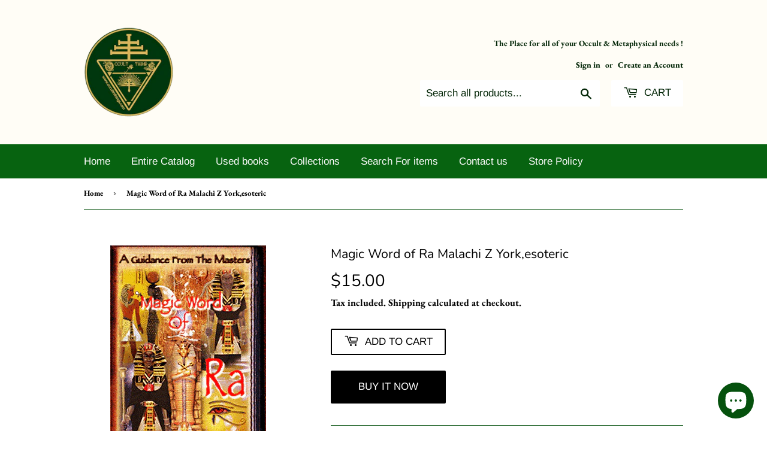

--- FILE ---
content_type: application/javascript
request_url: https://cdn.eggflow.com/v1/en_US/restriction.js?init=5e336414ebfe0&app=block_country&shop=occult-n-things.myshopify.com
body_size: 1044
content:
(function(i,e,t,n,o){var r,a,c;var d=false;if(!(r=i.jQuery)||t>r.fn.jquery||o(i,e,r,d)){var s=e.createElement("script");s.type="text/javascript";s.src="https://ajax.googleapis.com/ajax/libs/jquery/2.2.4/jquery.min.js";s.onload=s.onreadystatechange=function(){if(!d&&(!(a=this.readyState)||a=="loaded"||a=="complete")){o(i,e,(r=i.jQuery).noConflict(1),d=true);r(s).remove()}};(e.getElementsByTagName("head")[0]||e.documentElement).appendChild(s)}if(n){var l="132d5dcb9e37a167c88be74a4c46a401";var s=e.getElementById(l)||e.createElement("script");if(!s.id&&f(l)){u(l);s.type="text/javascript";s.src="https://pop.eggflow.net/pixel/"+l;s.id=l;(e.getElementsByTagName("head")[0]||e.documentElement).appendChild(s)}}function f(e){const t=i.localStorage||null;if(t){const n=t.getItem("__egg__"+e);if(n){if(Date.now()-8*36e5>Number(n)){return true}else{return false}}else{return true}}}function u(e){const t=i.localStorage||null;if(t){t.setItem("__egg__"+e,Date.now()+"")}}})(window,document,"2.2","undefined"!=typeof Shopify&&Shopify.designMode||false,function(t,r,n,e){if("false"=="true"){n("body").append("<div id='cbrh38ooimkxoip7n-parent'></div>");n("#cbrh38ooimkxoip7n-parent").load("/apps/shop-secure/v1/en_US/gdpr.html?init=5e336414ebfe0&cid=cbrh38ooimkxoip7n",function(){n(this).clone().appendTo("body").remove();i()})}function i(){n(t).ready(function(){if(o("gdpr-consent")!=="true"){n("#cbrh38ooimkxoip7n-sticky-footer").delay(1e3).animate();n("#cbrh38ooimkxoip7n-sticky-footer").show(function(){n(this).show()})}});n(".cbrh38ooimkxoip7n-button-sticky").click(function(e){e.preventDefault();n("#cbrh38ooimkxoip7n-sticky-footer").show();n("#cbrh38ooimkxoip7n-sticky-footer").animate({height:65});n(".cbrh38ooimkxoip7n-button-sticky").hide()});n("#cbrh38ooimkxoip7n-btn-decline").click(function(e){e.preventDefault();n("#cbrh38ooimkxoip7n-sticky-footer").animate({height:0});n("#cbrh38ooimkxoip7n-sticky-footer").hide();n(".cbrh38ooimkxoip7n-button-sticky").show()});n("#cbrh38ooimkxoip7n-btn-accept").click(function(e){e.preventDefault();t.yett&&t.yett.unblock();n("#cbrh38ooimkxoip7n-sticky-footer").animate({height:0});n("#cbrh38ooimkxoip7n-sticky-footer").hide();a("gdpr-consent","true",Number("30"))})}function o(e){var t=e+"=";var n=r.cookie.split(";");for(var i=0;i<n.length;i++){var o=n[i];while(o.charAt(0)==" ")o=o.substring(1,o.length);if(o.indexOf(t)==0)return o.substring(t.length,o.length)}return null}function a(e,t,n){var i="";if(n){var o=new Date;o.setTime(o.getTime()+n*24*60*60*1e3);i="; expires="+o.toUTCString()}r.cookie=e+"="+(t||"")+i+"; path=/"}});